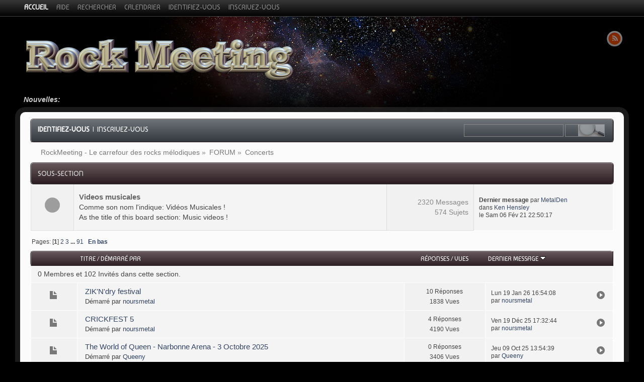

--- FILE ---
content_type: text/html; charset=UTF-8
request_url: https://rockmeeting.com/forum2015/index.php?PHPSESSID=ss9989mh2ebp874m5938nt4bk4&board=3.0
body_size: 6966
content:
<!DOCTYPE html>
<html>
<head>
	<link href="https://fonts.googleapis.com/css?family=Baumans" rel="stylesheet" type="text/css">
	<link rel="stylesheet" type="text/css" href="https://rockmeeting.com/forum2015/Themes/alphacentauri20rev5/css/index.css?fin20" />
	
	<script type="text/javascript" src="https://rockmeeting.com/forum2015/Themes/default/scripts/script.js?fin20"></script>
	<script type="text/javascript" src="https://rockmeeting.com/forum2015/Themes/alphacentauri20rev5/scripts/theme.js?fin20"></script>
	<script type="text/javascript"><!-- // --><![CDATA[
		var alpha_themeId = "10";
		var smf_theme_url = "https://rockmeeting.com/forum2015/Themes/alphacentauri20rev5";
		var smf_default_theme_url = "https://rockmeeting.com/forum2015/Themes/default";
		var smf_images_url = "https://rockmeeting.com/forum2015/Themes/alphacentauri20rev5/images";
		var smf_scripturl = "https://rockmeeting.com/forum2015/index.php?PHPSESSID=ss9989mh2ebp874m5938nt4bk4&amp;";
		var smf_iso_case_folding = false;
		var smf_charset = "UTF-8";
		var ajax_notification_text = "Chargement...";
		var ajax_notification_cancel_text = "Annuler";
	// ]]></script>
	<meta name="viewport" content="width=device-width, initial-scale=1, maximum-scale=1" />
	<link rel="apple-touch-icon" sizes="72x72" href="touch-icon-ipad.png" />
	<link rel="apple-touch-icon" sizes="114x114" href="touch-icon-iphone4.png" />
	<link rel="apple-touch-startup-image" href="startup.png" />
	<meta name="apple-mobile-web-app-capable" content="yes" />
	<meta name="apple-mobile-web-app-status-bar-style" content="black" />	
	<meta http-equiv="Content-Type" content="text/html; charset=UTF-8" />
	<meta name="description" content="Concerts" />
	<title>Concerts</title><link rel="canonical" href="https://rockmeeting.com/forum2015/index.php?board=3.0" />
	<link rel="help" href="https://rockmeeting.com/forum2015/index.php?PHPSESSID=ss9989mh2ebp874m5938nt4bk4&amp;action=help" />
	<link rel="search" href="https://rockmeeting.com/forum2015/index.php?PHPSESSID=ss9989mh2ebp874m5938nt4bk4&amp;action=search" />
	<link rel="contents" href="https://rockmeeting.com/forum2015/index.php?PHPSESSID=ss9989mh2ebp874m5938nt4bk4&amp;" /><link rel="alternate" type="application/rss+xml" title="RockMeeting - Le carrefour des rocks mélodiques - Flux RSS" href="https://rockmeeting.com/forum2015/index.php?PHPSESSID=ss9989mh2ebp874m5938nt4bk4&amp;type=rss;action=.xml" />
	
	<link rel="index" href="https://rockmeeting.com/forum2015/index.php?PHPSESSID=ss9989mh2ebp874m5938nt4bk4&amp;board=3.0" />
	<script type="text/javascript"><!-- // --><![CDATA[
		var _ohWidth = 480;
		var _ohHeight = 270;
	// ]]></script>
	<script type="text/javascript">!window.jQuery && document.write(unescape('%3Cscript src="//code.jquery.com/jquery-1.9.1.min.js"%3E%3C/script%3E'))</script>
	<script type="text/javascript" src="https://rockmeeting.com/forum2015/Themes/default/scripts/ohyoutube.min.js"></script>
	<link rel="stylesheet" type="text/css" href="https://rockmeeting.com/forum2015/Themes/default/css/oharaEmbed.css" />
</head>
<body>
	<div id="themeframe">
		<div id="topframe">
			<div class="forumwidth">
	<div id="menuHolder">
		<div id="main_menu">
			<ul class="dropmenu" id="menu_nav">
				<li id="button_home" class="first topactive ">
					<a  id="but_home" class="active firstlevel" title="Accueil" href="https://rockmeeting.com/forum2015/index.php?PHPSESSID=ss9989mh2ebp874m5938nt4bk4&amp;">
						<span class="last firstlevel">Accueil</span>
					</a>
				</li>
				<li id="button_help" class="first">
					<a  id="but_help" class="firstlevel" title="Aide" href="https://rockmeeting.com/forum2015/index.php?PHPSESSID=ss9989mh2ebp874m5938nt4bk4&amp;action=help">
						<span class="firstlevel">Aide</span>
					</a>
				</li>
				<li id="button_search" class="first">
					<a  id="but_search" class="firstlevel" title="Rechercher" href="https://rockmeeting.com/forum2015/index.php?PHPSESSID=ss9989mh2ebp874m5938nt4bk4&amp;action=search">
						<span class="firstlevel">Rechercher</span>
					</a>
				</li>
				<li id="button_calendar" class="first">
					<a  id="but_calendar" class="firstlevel" title="Calendrier" href="https://rockmeeting.com/forum2015/index.php?PHPSESSID=ss9989mh2ebp874m5938nt4bk4&amp;action=calendar">
						<span class="firstlevel">Calendrier</span>
					</a>
				</li>
				<li id="button_login" class="first">
					<a  id="but_login" class="firstlevel" title="Identifiez-vous" href="https://rockmeeting.com/forum2015/index.php?PHPSESSID=ss9989mh2ebp874m5938nt4bk4&amp;action=login">
						<span class="firstlevel">Identifiez-vous</span>
					</a>
				</li>
				<li id="button_register" class="first">
					<a  id="but_register" class="firstlevel" title="Inscrivez-vous" href="https://rockmeeting.com/forum2015/index.php?PHPSESSID=ss9989mh2ebp874m5938nt4bk4&amp;action=register">
						<span class="last firstlevel">Inscrivez-vous</span>
					</a>
				</li>
			</ul>
		</div>
	</div>
			</div>
		</div>
		<div id="top_content" class="forumwidth">
			
				<div id="full_titlebox">
					<div id="socialbox" class="floatright">
						<a id="rs" href="https://rockmeeting.com/forum2015/index.php?PHPSESSID=ss9989mh2ebp874m5938nt4bk4&amp;action=.xml;type=rss" title="https://rockmeeting.com/forum2015/index.php?PHPSESSID=ss9989mh2ebp874m5938nt4bk4&amp;action=.xml;type=rss"> </a>		</div>
					<h1 id="maintitle" class="floatleft">
						<a href="https://rockmeeting.com/forum2015/index.php?PHPSESSID=ss9989mh2ebp874m5938nt4bk4&amp;"><img src="https://rockmeeting.com/forum2015/Themes/alphacentauri20rev5/images/theme/logo_light.png" alt="RockMeeting - Le carrefour des rocks mélodiques" /></a>
					</h1>
				</div>
			<p id="full_newsbox"><strong>Nouvelles: </strong></p>
		</div>
		<div id="full_content" class="forumwidth"><div class="titlebg" style="overflow: hidden; ">
					<form id="search_form" action="https://rockmeeting.com/forum2015/index.php?PHPSESSID=ss9989mh2ebp874m5938nt4bk4&amp;action=search2" method="post" accept-charset="UTF-8" class="floatright">
						<input type="text" id="search" value="" class="input_text" />
						<input type="submit" id="submit" value=" " class="button_submit" />
						<input type="hidden" id="advanced" value="0" />
						<input type="hidden" id="brd[3]" value="3" />
					</form>
							<a href="https://rockmeeting.com/forum2015/index.php?PHPSESSID=ss9989mh2ebp874m5938nt4bk4&amp;action=login"><strong>Identifiez-vous</strong></a>
							&nbsp;|&nbsp; <a href="https://rockmeeting.com/forum2015/index.php?PHPSESSID=ss9989mh2ebp874m5938nt4bk4&amp;action=register">Inscrivez-vous</a>
						</ul>
					</div>
				<div id="full_linktreebox">
	<div class="navigate_section">
		<ul>
			<li>
				<a href="https://rockmeeting.com/forum2015/index.php?PHPSESSID=ss9989mh2ebp874m5938nt4bk4&amp;"><span>RockMeeting - Le carrefour des rocks mélodiques</span></a> &#187;
			</li>
			<li>
				<a href="https://rockmeeting.com/forum2015/index.php?PHPSESSID=ss9989mh2ebp874m5938nt4bk4&amp;#c1"><span>FORUM</span></a> &#187;
			</li>
			<li class="last">
				<a href="https://rockmeeting.com/forum2015/index.php?PHPSESSID=ss9989mh2ebp874m5938nt4bk4&amp;board=3.0"><span>Concerts</span></a>
			</li>
		</ul>
	</div></div>
	<a id="top"></a>
	<div class="tborder childboards" id="board_3_childboards">
		<div class="cat_bar">
			<h3 class="catbg">Sous-section</h3>
		</div>
		<div class="table_frame">
			<table class="table_list">
				<tbody id="board_3_children" class="content">
				<tr id="board_4" class="windowbg2">
					<td class="icon windowbg">
						<a href="https://rockmeeting.com/forum2015/index.php?PHPSESSID=ss9989mh2ebp874m5938nt4bk4&amp;board=4.0">
							<img src="https://rockmeeting.com/forum2015/Themes/alphacentauri20rev5/images/off.png" alt="Pas de nouveau message" title="Pas de nouveau message" />
						</a>
					</td>
					<td class="info">
						<a class="subject" href="https://rockmeeting.com/forum2015/index.php?PHPSESSID=ss9989mh2ebp874m5938nt4bk4&amp;board=4.0" name="b4">Videos musicales</a>

						<p>Comme son nom l'indique: Vidéos Musicales !<br>
As the title of this board section: Music videos !</p>
					</td>
					<td class="stats windowbg">
						<p>2320 Messages <br />
						574 Sujets
						</p>
					</td>
					<td class="lastpost">
						<p><strong>Dernier message</strong>  par <a href="https://rockmeeting.com/forum2015/index.php?PHPSESSID=ss9989mh2ebp874m5938nt4bk4&amp;action=profile;u=3">MetalDen</a><br />
						dans <a href="https://rockmeeting.com/forum2015/index.php?PHPSESSID=ss9989mh2ebp874m5938nt4bk4&amp;topic=8962.msg103620#new" title="Ken Hensley">Ken Hensley</a><br />
						le Sam 06 Fév 21 22:50:17
						</p>
					</td>
				</tr>
				</tbody>
			</table>
		</div>
	</div>
	<div class="pagesection">
		<div class="pagelinks floatleft">Pages: [<strong>1</strong>] <a class="navPages" href="https://rockmeeting.com/forum2015/index.php?PHPSESSID=ss9989mh2ebp874m5938nt4bk4&amp;board=3.20">2</a> <a class="navPages" href="https://rockmeeting.com/forum2015/index.php?PHPSESSID=ss9989mh2ebp874m5938nt4bk4&amp;board=3.40">3</a> <span style="font-weight: bold;" onclick="expandPages(this, 'https://rockmeeting.com/forum2015/index.php?board=3.%1$d', 60, 1800, 20);" onmouseover="this.style.cursor='pointer';"> ... </span><a class="navPages" href="https://rockmeeting.com/forum2015/index.php?PHPSESSID=ss9989mh2ebp874m5938nt4bk4&amp;board=3.1800">91</a>  &nbsp;&nbsp;<a href="#bot"><strong>En bas</strong></a></div>
		
	</div>
	<div class="tborder topic_table" id="messageindex">
		<table class="table_grid">
			<thead>
				<tr class="catbg">
					<th scope="col" class="first_th" style="width: 8%;">&nbsp;</th>
					<th scope="col" class="lefttext"><a href="https://rockmeeting.com/forum2015/index.php?PHPSESSID=ss9989mh2ebp874m5938nt4bk4&amp;board=3.0;sort=subject">Titre</a> / <a href="https://rockmeeting.com/forum2015/index.php?PHPSESSID=ss9989mh2ebp874m5938nt4bk4&amp;board=3.0;sort=starter">Démarré par</a></th>
					<th scope="col" style="width: 14%;"><a href="https://rockmeeting.com/forum2015/index.php?PHPSESSID=ss9989mh2ebp874m5938nt4bk4&amp;board=3.0;sort=replies">Réponses</a> / <a href="https://rockmeeting.com/forum2015/index.php?PHPSESSID=ss9989mh2ebp874m5938nt4bk4&amp;board=3.0;sort=views">Vues</a></th>
					<th scope="col" class="lefttext last_th" style="width: 22%;"><a href="https://rockmeeting.com/forum2015/index.php?PHPSESSID=ss9989mh2ebp874m5938nt4bk4&amp;board=3.0;sort=last_post">Dernier message <img src="https://rockmeeting.com/forum2015/Themes/alphacentauri20rev5/images/sort_down.gif" alt="*" /></a></th>
				</tr>
			</thead>
			<tbody>
				<tr class="windowbg2 whos_viewing">
					<td colspan="4" class="smalltext">0 Membres et 102 Invités dans cette section.
					</td>
				</tr>
				<tr>
					<td class="icon1 windowbg">
						<img src="https://rockmeeting.com/forum2015/Themes/alphacentauri20rev5/images/post/xx.gif" alt="*" />
					</td>
					<td class="subject windowbg2">
						<div >
							<span id="msg_106687"><a href="https://rockmeeting.com/forum2015/index.php?PHPSESSID=ss9989mh2ebp874m5938nt4bk4&amp;topic=9262.0">ZIK'N'dry festival</a></span>
							<p>Démarré par <a href="https://rockmeeting.com/forum2015/index.php?PHPSESSID=ss9989mh2ebp874m5938nt4bk4&amp;action=profile;u=22026" title="Voir le profil de noursmetal">noursmetal</a>
								<small id="pages106687"></small>
							</p>
						</div>
					</td>
					<td class="stats windowbg">
						10 Réponses
						<br />
						1838 Vues
					</td>
					<td class="lastpost windowbg2">
						<a href="https://rockmeeting.com/forum2015/index.php?PHPSESSID=ss9989mh2ebp874m5938nt4bk4&amp;topic=9262.0#msg106706"><img src="https://rockmeeting.com/forum2015/Themes/alphacentauri20rev5/images/icons/last_post.gif" alt="Dernier message" title="Dernier message" /></a>
						Lun 19 Jan 26 16:54:08<br />
						par <a href="https://rockmeeting.com/forum2015/index.php?PHPSESSID=ss9989mh2ebp874m5938nt4bk4&amp;action=profile;u=22026">noursmetal</a>
					</td>
				</tr>
				<tr>
					<td class="icon1 windowbg">
						<img src="https://rockmeeting.com/forum2015/Themes/alphacentauri20rev5/images/post/xx.gif" alt="*" />
					</td>
					<td class="subject windowbg2">
						<div >
							<span id="msg_106652"><a href="https://rockmeeting.com/forum2015/index.php?PHPSESSID=ss9989mh2ebp874m5938nt4bk4&amp;topic=9260.0">CRICKFEST 5</a></span>
							<p>Démarré par <a href="https://rockmeeting.com/forum2015/index.php?PHPSESSID=ss9989mh2ebp874m5938nt4bk4&amp;action=profile;u=22026" title="Voir le profil de noursmetal">noursmetal</a>
								<small id="pages106652"></small>
							</p>
						</div>
					</td>
					<td class="stats windowbg">
						4 Réponses
						<br />
						4190 Vues
					</td>
					<td class="lastpost windowbg2">
						<a href="https://rockmeeting.com/forum2015/index.php?PHPSESSID=ss9989mh2ebp874m5938nt4bk4&amp;topic=9260.0#msg106684"><img src="https://rockmeeting.com/forum2015/Themes/alphacentauri20rev5/images/icons/last_post.gif" alt="Dernier message" title="Dernier message" /></a>
						Ven 19 Déc 25 17:32:44<br />
						par <a href="https://rockmeeting.com/forum2015/index.php?PHPSESSID=ss9989mh2ebp874m5938nt4bk4&amp;action=profile;u=22026">noursmetal</a>
					</td>
				</tr>
				<tr>
					<td class="icon1 windowbg">
						<img src="https://rockmeeting.com/forum2015/Themes/alphacentauri20rev5/images/post/xx.gif" alt="*" />
					</td>
					<td class="subject windowbg2">
						<div >
							<span id="msg_106617"><a href="https://rockmeeting.com/forum2015/index.php?PHPSESSID=ss9989mh2ebp874m5938nt4bk4&amp;topic=9258.0">The World of Queen - Narbonne Arena - 3 Octobre 2025</a></span>
							<p>Démarré par <a href="https://rockmeeting.com/forum2015/index.php?PHPSESSID=ss9989mh2ebp874m5938nt4bk4&amp;action=profile;u=34" title="Voir le profil de Queeny">Queeny</a>
								<small id="pages106617"></small>
							</p>
						</div>
					</td>
					<td class="stats windowbg">
						0 Réponses
						<br />
						3406 Vues
					</td>
					<td class="lastpost windowbg2">
						<a href="https://rockmeeting.com/forum2015/index.php?PHPSESSID=ss9989mh2ebp874m5938nt4bk4&amp;topic=9258.0#msg106617"><img src="https://rockmeeting.com/forum2015/Themes/alphacentauri20rev5/images/icons/last_post.gif" alt="Dernier message" title="Dernier message" /></a>
						Jeu 09 Oct 25 13:54:39<br />
						par <a href="https://rockmeeting.com/forum2015/index.php?PHPSESSID=ss9989mh2ebp874m5938nt4bk4&amp;action=profile;u=34">Queeny</a>
					</td>
				</tr>
				<tr>
					<td class="icon1 windowbg">
						<img src="https://rockmeeting.com/forum2015/Themes/alphacentauri20rev5/images/post/xx.gif" alt="*" />
					</td>
					<td class="subject windowbg2">
						<div >
							<span id="msg_105822"><a href="https://rockmeeting.com/forum2015/index.php?PHPSESSID=ss9989mh2ebp874m5938nt4bk4&amp;topic=9213.0">MOTOCULTOR 2025</a></span>
							<p>Démarré par <a href="https://rockmeeting.com/forum2015/index.php?PHPSESSID=ss9989mh2ebp874m5938nt4bk4&amp;action=profile;u=358" title="Voir le profil de PilgrimWen">PilgrimWen</a>
								<small id="pages105822">&#171; <a class="navPages" href="https://rockmeeting.com/forum2015/index.php?PHPSESSID=ss9989mh2ebp874m5938nt4bk4&amp;topic=9213.0">1</a> <a class="navPages" href="https://rockmeeting.com/forum2015/index.php?PHPSESSID=ss9989mh2ebp874m5938nt4bk4&amp;topic=9213.15">2</a>  &#187;</small>
							</p>
						</div>
					</td>
					<td class="stats windowbg">
						17 Réponses
						<br />
						35425 Vues
					</td>
					<td class="lastpost windowbg2">
						<a href="https://rockmeeting.com/forum2015/index.php?PHPSESSID=ss9989mh2ebp874m5938nt4bk4&amp;topic=9213.15#msg106606"><img src="https://rockmeeting.com/forum2015/Themes/alphacentauri20rev5/images/icons/last_post.gif" alt="Dernier message" title="Dernier message" /></a>
						Mer 20 Août 25 13:34:14<br />
						par <a href="https://rockmeeting.com/forum2015/index.php?PHPSESSID=ss9989mh2ebp874m5938nt4bk4&amp;action=profile;u=358">PilgrimWen</a>
					</td>
				</tr>
				<tr>
					<td class="icon1 windowbg">
						<img src="https://rockmeeting.com/forum2015/Themes/alphacentauri20rev5/images/post/xx.gif" alt="*" />
					</td>
					<td class="subject windowbg2">
						<div >
							<span id="msg_106563"><a href="https://rockmeeting.com/forum2015/index.php?PHPSESSID=ss9989mh2ebp874m5938nt4bk4&amp;topic=9255.0">EMERALD MOON  « THE SKY’S THE LIMIT&quot; nouvel album RDV le 13 juin au Brin de Zinc</a></span>
							<p>Démarré par <a href="https://rockmeeting.com/forum2015/index.php?PHPSESSID=ss9989mh2ebp874m5938nt4bk4&amp;action=profile;u=22548" title="Voir le profil de PAT CAT">PAT CAT</a>
								<small id="pages106563"></small>
							</p>
						</div>
					</td>
					<td class="stats windowbg">
						0 Réponses
						<br />
						7704 Vues
					</td>
					<td class="lastpost windowbg2">
						<a href="https://rockmeeting.com/forum2015/index.php?PHPSESSID=ss9989mh2ebp874m5938nt4bk4&amp;topic=9255.0#msg106563"><img src="https://rockmeeting.com/forum2015/Themes/alphacentauri20rev5/images/icons/last_post.gif" alt="Dernier message" title="Dernier message" /></a>
						Jeu 05 Juin 25 19:48:52<br />
						par <a href="https://rockmeeting.com/forum2015/index.php?PHPSESSID=ss9989mh2ebp874m5938nt4bk4&amp;action=profile;u=22548">PAT CAT</a>
					</td>
				</tr>
				<tr>
					<td class="icon1 windowbg">
						<img src="https://rockmeeting.com/forum2015/Themes/alphacentauri20rev5/images/post/xx.gif" alt="*" />
					</td>
					<td class="subject windowbg2">
						<div >
							<span id="msg_106459"><a href="https://rockmeeting.com/forum2015/index.php?PHPSESSID=ss9989mh2ebp874m5938nt4bk4&amp;topic=9248.0">CRICKFEST 4</a></span>
							<p>Démarré par <a href="https://rockmeeting.com/forum2015/index.php?PHPSESSID=ss9989mh2ebp874m5938nt4bk4&amp;action=profile;u=22026" title="Voir le profil de noursmetal">noursmetal</a>
								<small id="pages106459">&#171; <a class="navPages" href="https://rockmeeting.com/forum2015/index.php?PHPSESSID=ss9989mh2ebp874m5938nt4bk4&amp;topic=9248.0">1</a> <a class="navPages" href="https://rockmeeting.com/forum2015/index.php?PHPSESSID=ss9989mh2ebp874m5938nt4bk4&amp;topic=9248.15">2</a>  &#187;</small>
							</p>
						</div>
					</td>
					<td class="stats windowbg">
						15 Réponses
						<br />
						25671 Vues
					</td>
					<td class="lastpost windowbg2">
						<a href="https://rockmeeting.com/forum2015/index.php?PHPSESSID=ss9989mh2ebp874m5938nt4bk4&amp;topic=9248.15#msg106539"><img src="https://rockmeeting.com/forum2015/Themes/alphacentauri20rev5/images/icons/last_post.gif" alt="Dernier message" title="Dernier message" /></a>
						Dim 20 Avr 25 11:21:02<br />
						par <a href="https://rockmeeting.com/forum2015/index.php?PHPSESSID=ss9989mh2ebp874m5938nt4bk4&amp;action=profile;u=22026">noursmetal</a>
					</td>
				</tr>
				<tr>
					<td class="icon1 windowbg">
						<img src="https://rockmeeting.com/forum2015/Themes/alphacentauri20rev5/images/post/xx.gif" alt="*" />
					</td>
					<td class="subject windowbg2">
						<div >
							<span id="msg_106509"><a href="https://rockmeeting.com/forum2015/index.php?PHPSESSID=ss9989mh2ebp874m5938nt4bk4&amp;topic=9251.0">Wishbone Ash</a></span>
							<p>Démarré par <a href="https://rockmeeting.com/forum2015/index.php?PHPSESSID=ss9989mh2ebp874m5938nt4bk4&amp;action=profile;u=37" title="Voir le profil de Firefly">Firefly</a>
								<small id="pages106509"></small>
							</p>
						</div>
					</td>
					<td class="stats windowbg">
						9 Réponses
						<br />
						12682 Vues
					</td>
					<td class="lastpost windowbg2">
						<a href="https://rockmeeting.com/forum2015/index.php?PHPSESSID=ss9989mh2ebp874m5938nt4bk4&amp;topic=9251.0#msg106520"><img src="https://rockmeeting.com/forum2015/Themes/alphacentauri20rev5/images/icons/last_post.gif" alt="Dernier message" title="Dernier message" /></a>
						Ven 21 Mar 25 18:25:58<br />
						par <a href="https://rockmeeting.com/forum2015/index.php?PHPSESSID=ss9989mh2ebp874m5938nt4bk4&amp;action=profile;u=22026">noursmetal</a>
					</td>
				</tr>
				<tr>
					<td class="icon1 windowbg">
						<img src="https://rockmeeting.com/forum2015/Themes/alphacentauri20rev5/images/post/xx.gif" alt="*" />
					</td>
					<td class="subject windowbg2">
						<div >
							<span id="msg_106460"><a href="https://rockmeeting.com/forum2015/index.php?PHPSESSID=ss9989mh2ebp874m5938nt4bk4&amp;topic=9249.0">Soirée Tribute DEF LEPPARD (Rock Brigade) + IRON MAIDEN (Lyon Maiden) à Mornant </a></span>
							<p>Démarré par <a href="https://rockmeeting.com/forum2015/index.php?PHPSESSID=ss9989mh2ebp874m5938nt4bk4&amp;action=profile;u=22548" title="Voir le profil de PAT CAT">PAT CAT</a>
								<small id="pages106460"></small>
							</p>
						</div>
					</td>
					<td class="stats windowbg">
						0 Réponses
						<br />
						8339 Vues
					</td>
					<td class="lastpost windowbg2">
						<a href="https://rockmeeting.com/forum2015/index.php?PHPSESSID=ss9989mh2ebp874m5938nt4bk4&amp;topic=9249.0#msg106460"><img src="https://rockmeeting.com/forum2015/Themes/alphacentauri20rev5/images/icons/last_post.gif" alt="Dernier message" title="Dernier message" /></a>
						Sam 04 Jan 25 20:25:40<br />
						par <a href="https://rockmeeting.com/forum2015/index.php?PHPSESSID=ss9989mh2ebp874m5938nt4bk4&amp;action=profile;u=22548">PAT CAT</a>
					</td>
				</tr>
				<tr>
					<td class="icon1 windowbg">
						<img src="https://rockmeeting.com/forum2015/Themes/alphacentauri20rev5/images/post/xx.gif" alt="*" />
					</td>
					<td class="subject windowbg2">
						<div >
							<span id="msg_106410"><a href="https://rockmeeting.com/forum2015/index.php?PHPSESSID=ss9989mh2ebp874m5938nt4bk4&amp;topic=9247.0">&#119825;&#119848;&#119836;&#119844; &#119809;&#119851;&#119842;&#119840;&#119834;&#119837;&#119838; (&#119853;&#119851;&#119842;&#119835;&#119854;&#119853;&#119838;)+&#119809;&#119845;&#119834;&#119836;&#119844;&#119809;&#119838;&#119838;&#119851; (&#119</a></span>
							<p>Démarré par <a href="https://rockmeeting.com/forum2015/index.php?PHPSESSID=ss9989mh2ebp874m5938nt4bk4&amp;action=profile;u=22548" title="Voir le profil de PAT CAT">PAT CAT</a>
								<small id="pages106410"></small>
							</p>
						</div>
					</td>
					<td class="stats windowbg">
						0 Réponses
						<br />
						11985 Vues
					</td>
					<td class="lastpost windowbg2">
						<a href="https://rockmeeting.com/forum2015/index.php?PHPSESSID=ss9989mh2ebp874m5938nt4bk4&amp;topic=9247.0#msg106410"><img src="https://rockmeeting.com/forum2015/Themes/alphacentauri20rev5/images/icons/last_post.gif" alt="Dernier message" title="Dernier message" /></a>
						Jeu 12 Sep 24 09:26:31<br />
						par <a href="https://rockmeeting.com/forum2015/index.php?PHPSESSID=ss9989mh2ebp874m5938nt4bk4&amp;action=profile;u=22548">PAT CAT</a>
					</td>
				</tr>
				<tr>
					<td class="icon1 windowbg">
						<img src="https://rockmeeting.com/forum2015/Themes/alphacentauri20rev5/images/post/xx.gif" alt="*" />
					</td>
					<td class="subject windowbg2">
						<div >
							<span id="msg_106332"><a href="https://rockmeeting.com/forum2015/index.php?PHPSESSID=ss9989mh2ebp874m5938nt4bk4&amp;topic=9245.0">30 ans de Croq ' la vie 26 &amp; 27 Janvier avec 8 groupes-Chasse-sur -Rhône (Isère)</a></span>
							<p>Démarré par <a href="https://rockmeeting.com/forum2015/index.php?PHPSESSID=ss9989mh2ebp874m5938nt4bk4&amp;action=profile;u=22548" title="Voir le profil de PAT CAT">PAT CAT</a>
								<small id="pages106332"></small>
							</p>
						</div>
					</td>
					<td class="stats windowbg">
						0 Réponses
						<br />
						17112 Vues
					</td>
					<td class="lastpost windowbg2">
						<a href="https://rockmeeting.com/forum2015/index.php?PHPSESSID=ss9989mh2ebp874m5938nt4bk4&amp;topic=9245.0#msg106332"><img src="https://rockmeeting.com/forum2015/Themes/alphacentauri20rev5/images/icons/last_post.gif" alt="Dernier message" title="Dernier message" /></a>
						Dim 14 Jan 24 11:19:10<br />
						par <a href="https://rockmeeting.com/forum2015/index.php?PHPSESSID=ss9989mh2ebp874m5938nt4bk4&amp;action=profile;u=22548">PAT CAT</a>
					</td>
				</tr>
				<tr>
					<td class="icon1 windowbg">
						<img src="https://rockmeeting.com/forum2015/Themes/alphacentauri20rev5/images/post/xx.gif" alt="*" />
					</td>
					<td class="subject windowbg2">
						<div >
							<span id="msg_106312"><a href="https://rockmeeting.com/forum2015/index.php?PHPSESSID=ss9989mh2ebp874m5938nt4bk4&amp;topic=9243.0">Concert Rock&amp;Blues avec MOHOVIVI (Trust)-Fabrice Reynaud-Nasty Buffalo</a></span>
							<p>Démarré par <a href="https://rockmeeting.com/forum2015/index.php?PHPSESSID=ss9989mh2ebp874m5938nt4bk4&amp;action=profile;u=22548" title="Voir le profil de PAT CAT">PAT CAT</a>
								<small id="pages106312"></small>
							</p>
						</div>
					</td>
					<td class="stats windowbg">
						2 Réponses
						<br />
						17157 Vues
					</td>
					<td class="lastpost windowbg2">
						<a href="https://rockmeeting.com/forum2015/index.php?PHPSESSID=ss9989mh2ebp874m5938nt4bk4&amp;topic=9243.0#msg106317"><img src="https://rockmeeting.com/forum2015/Themes/alphacentauri20rev5/images/icons/last_post.gif" alt="Dernier message" title="Dernier message" /></a>
						Jeu 28 Déc 23 20:11:09<br />
						par <a href="https://rockmeeting.com/forum2015/index.php?PHPSESSID=ss9989mh2ebp874m5938nt4bk4&amp;action=profile;u=3">MetalDen</a>
					</td>
				</tr>
				<tr>
					<td class="icon1 windowbg">
						<img src="https://rockmeeting.com/forum2015/Themes/alphacentauri20rev5/images/post/xx.gif" alt="*" />
					</td>
					<td class="subject windowbg2">
						<div >
							<span id="msg_106257"><a href="https://rockmeeting.com/forum2015/index.php?PHPSESSID=ss9989mh2ebp874m5938nt4bk4&amp;topic=9239.0">Festival Poul'Hard de Bresse 2023 Existance- Diesel Dust- Bloody Flow</a></span>
							<p>Démarré par <a href="https://rockmeeting.com/forum2015/index.php?PHPSESSID=ss9989mh2ebp874m5938nt4bk4&amp;action=profile;u=22548" title="Voir le profil de PAT CAT">PAT CAT</a>
								<small id="pages106257"></small>
							</p>
						</div>
					</td>
					<td class="stats windowbg">
						0 Réponses
						<br />
						21927 Vues
					</td>
					<td class="lastpost windowbg2">
						<a href="https://rockmeeting.com/forum2015/index.php?PHPSESSID=ss9989mh2ebp874m5938nt4bk4&amp;topic=9239.0#msg106257"><img src="https://rockmeeting.com/forum2015/Themes/alphacentauri20rev5/images/icons/last_post.gif" alt="Dernier message" title="Dernier message" /></a>
						Dim 03 Sep 23 23:14:17<br />
						par <a href="https://rockmeeting.com/forum2015/index.php?PHPSESSID=ss9989mh2ebp874m5938nt4bk4&amp;action=profile;u=22548">PAT CAT</a>
					</td>
				</tr>
				<tr>
					<td class="icon1 windowbg">
						<img src="https://rockmeeting.com/forum2015/Themes/alphacentauri20rev5/images/post/xx.gif" alt="*" />
					</td>
					<td class="subject windowbg2">
						<div >
							<span id="msg_106225"><a href="https://rockmeeting.com/forum2015/index.php?PHPSESSID=ss9989mh2ebp874m5938nt4bk4&amp;topic=9237.0">Festival LEYMFEST 8 ème édition </a></span>
							<p>Démarré par <a href="https://rockmeeting.com/forum2015/index.php?PHPSESSID=ss9989mh2ebp874m5938nt4bk4&amp;action=profile;u=22548" title="Voir le profil de PAT CAT">PAT CAT</a>
								<small id="pages106225"></small>
							</p>
						</div>
					</td>
					<td class="stats windowbg">
						0 Réponses
						<br />
						21743 Vues
					</td>
					<td class="lastpost windowbg2">
						<a href="https://rockmeeting.com/forum2015/index.php?PHPSESSID=ss9989mh2ebp874m5938nt4bk4&amp;topic=9237.0#msg106225"><img src="https://rockmeeting.com/forum2015/Themes/alphacentauri20rev5/images/icons/last_post.gif" alt="Dernier message" title="Dernier message" /></a>
						Sam 29 Juil 23 18:55:53<br />
						par <a href="https://rockmeeting.com/forum2015/index.php?PHPSESSID=ss9989mh2ebp874m5938nt4bk4&amp;action=profile;u=22548">PAT CAT</a>
					</td>
				</tr>
				<tr>
					<td class="icon1 windowbg">
						<img src="https://rockmeeting.com/forum2015/Themes/alphacentauri20rev5/images/post/xx.gif" alt="*" />
					</td>
					<td class="subject windowbg2">
						<div >
							<span id="msg_106172"><a href="https://rockmeeting.com/forum2015/index.php?PHPSESSID=ss9989mh2ebp874m5938nt4bk4&amp;topic=9235.0">Scorpions à Toulouse 2023/05/31</a></span>
							<p>Démarré par <a href="https://rockmeeting.com/forum2015/index.php?PHPSESSID=ss9989mh2ebp874m5938nt4bk4&amp;action=profile;u=17609" title="Voir le profil de Gabriel">Gabriel</a>
								<small id="pages106172"></small>
							</p>
						</div>
					</td>
					<td class="stats windowbg">
						5 Réponses
						<br />
						23966 Vues
					</td>
					<td class="lastpost windowbg2">
						<a href="https://rockmeeting.com/forum2015/index.php?PHPSESSID=ss9989mh2ebp874m5938nt4bk4&amp;topic=9235.0#msg106189"><img src="https://rockmeeting.com/forum2015/Themes/alphacentauri20rev5/images/icons/last_post.gif" alt="Dernier message" title="Dernier message" /></a>
						Lun 19 Juin 23 02:25:03<br />
						par <a href="https://rockmeeting.com/forum2015/index.php?PHPSESSID=ss9989mh2ebp874m5938nt4bk4&amp;action=profile;u=34">Queeny</a>
					</td>
				</tr>
				<tr>
					<td class="icon1 windowbg">
						<img src="https://rockmeeting.com/forum2015/Themes/alphacentauri20rev5/images/post/xx.gif" alt="*" />
					</td>
					<td class="subject windowbg2">
						<div >
							<span id="msg_106058"><a href="https://rockmeeting.com/forum2015/index.php?PHPSESSID=ss9989mh2ebp874m5938nt4bk4&amp;topic=9229.0">LIVE FOR CHRISTIAN Concert caritatif  4 Mars 2023 à Givors (Rhône)</a></span>
							<p>Démarré par <a href="https://rockmeeting.com/forum2015/index.php?PHPSESSID=ss9989mh2ebp874m5938nt4bk4&amp;action=profile;u=22548" title="Voir le profil de PAT CAT">PAT CAT</a>
								<small id="pages106058"></small>
							</p>
						</div>
					</td>
					<td class="stats windowbg">
						0 Réponses
						<br />
						23272 Vues
					</td>
					<td class="lastpost windowbg2">
						<a href="https://rockmeeting.com/forum2015/index.php?PHPSESSID=ss9989mh2ebp874m5938nt4bk4&amp;topic=9229.0#msg106058"><img src="https://rockmeeting.com/forum2015/Themes/alphacentauri20rev5/images/icons/last_post.gif" alt="Dernier message" title="Dernier message" /></a>
						Dim 26 Fév 23 18:24:08<br />
						par <a href="https://rockmeeting.com/forum2015/index.php?PHPSESSID=ss9989mh2ebp874m5938nt4bk4&amp;action=profile;u=22548">PAT CAT</a>
					</td>
				</tr>
				<tr>
					<td class="icon1 windowbg">
						<img src="https://rockmeeting.com/forum2015/Themes/alphacentauri20rev5/images/post/xx.gif" alt="*" />
					</td>
					<td class="subject windowbg2">
						<div >
							<span id="msg_106011"><a href="https://rockmeeting.com/forum2015/index.php?PHPSESSID=ss9989mh2ebp874m5938nt4bk4&amp;topic=9223.0">TRIBUTE NIGHT 2</a></span>
							<p>Démarré par <a href="https://rockmeeting.com/forum2015/index.php?PHPSESSID=ss9989mh2ebp874m5938nt4bk4&amp;action=profile;u=22548" title="Voir le profil de PAT CAT">PAT CAT</a>
								<small id="pages106011"></small>
							</p>
						</div>
					</td>
					<td class="stats windowbg">
						0 Réponses
						<br />
						22612 Vues
					</td>
					<td class="lastpost windowbg2">
						<a href="https://rockmeeting.com/forum2015/index.php?PHPSESSID=ss9989mh2ebp874m5938nt4bk4&amp;topic=9223.0#msg106011"><img src="https://rockmeeting.com/forum2015/Themes/alphacentauri20rev5/images/icons/last_post.gif" alt="Dernier message" title="Dernier message" /></a>
						Dim 05 Fév 23 17:20:14<br />
						par <a href="https://rockmeeting.com/forum2015/index.php?PHPSESSID=ss9989mh2ebp874m5938nt4bk4&amp;action=profile;u=22548">PAT CAT</a>
					</td>
				</tr>
				<tr>
					<td class="icon1 windowbg">
						<img src="https://rockmeeting.com/forum2015/Themes/alphacentauri20rev5/images/post/xx.gif" alt="*" />
					</td>
					<td class="subject windowbg2">
						<div >
							<span id="msg_105983"><a href="https://rockmeeting.com/forum2015/index.php?PHPSESSID=ss9989mh2ebp874m5938nt4bk4&amp;topic=9219.0">CROQ LA VIE festival rock contre la leucémie à Chasse sur Rhône </a></span>
							<p>Démarré par <a href="https://rockmeeting.com/forum2015/index.php?PHPSESSID=ss9989mh2ebp874m5938nt4bk4&amp;action=profile;u=22548" title="Voir le profil de PAT CAT">PAT CAT</a>
								<small id="pages105983"></small>
							</p>
						</div>
					</td>
					<td class="stats windowbg">
						0 Réponses
						<br />
						20381 Vues
					</td>
					<td class="lastpost windowbg2">
						<a href="https://rockmeeting.com/forum2015/index.php?PHPSESSID=ss9989mh2ebp874m5938nt4bk4&amp;topic=9219.0#msg105983"><img src="https://rockmeeting.com/forum2015/Themes/alphacentauri20rev5/images/icons/last_post.gif" alt="Dernier message" title="Dernier message" /></a>
						Jeu 19 Jan 23 19:13:41<br />
						par <a href="https://rockmeeting.com/forum2015/index.php?PHPSESSID=ss9989mh2ebp874m5938nt4bk4&amp;action=profile;u=22548">PAT CAT</a>
					</td>
				</tr>
				<tr>
					<td class="icon1 windowbg">
						<img src="https://rockmeeting.com/forum2015/Themes/alphacentauri20rev5/images/post/xx.gif" alt="*" />
					</td>
					<td class="subject windowbg2">
						<div >
							<span id="msg_105753"><a href="https://rockmeeting.com/forum2015/index.php?PHPSESSID=ss9989mh2ebp874m5938nt4bk4&amp;topic=9210.0">Festival Poul'Hard de Bresse 2022 Manigance -Voodoo Skin- Diesel Dust- Fortunato</a></span>
							<p>Démarré par <a href="https://rockmeeting.com/forum2015/index.php?PHPSESSID=ss9989mh2ebp874m5938nt4bk4&amp;action=profile;u=22548" title="Voir le profil de PAT CAT">PAT CAT</a>
								<small id="pages105753"></small>
							</p>
						</div>
					</td>
					<td class="stats windowbg">
						0 Réponses
						<br />
						21081 Vues
					</td>
					<td class="lastpost windowbg2">
						<a href="https://rockmeeting.com/forum2015/index.php?PHPSESSID=ss9989mh2ebp874m5938nt4bk4&amp;topic=9210.0#msg105753"><img src="https://rockmeeting.com/forum2015/Themes/alphacentauri20rev5/images/icons/last_post.gif" alt="Dernier message" title="Dernier message" /></a>
						Mer 24 Août 22 10:52:59<br />
						par <a href="https://rockmeeting.com/forum2015/index.php?PHPSESSID=ss9989mh2ebp874m5938nt4bk4&amp;action=profile;u=22548">PAT CAT</a>
					</td>
				</tr>
				<tr>
					<td class="icon1 windowbg">
						<img src="https://rockmeeting.com/forum2015/Themes/alphacentauri20rev5/images/post/xx.gif" alt="*" />
					</td>
					<td class="subject windowbg2">
						<div >
							<span id="msg_52994"><a href="https://rockmeeting.com/forum2015/index.php?PHPSESSID=ss9989mh2ebp874m5938nt4bk4&amp;topic=4496.0">TNT tribute to AC/DC avec Pierre Chanteur de DER KAISER - ex  BONESHAKER</a></span>
							<p>Démarré par <a href="https://rockmeeting.com/forum2015/index.php?PHPSESSID=ss9989mh2ebp874m5938nt4bk4&amp;action=profile;u=3" title="Voir le profil de MetalDen">MetalDen</a>
								<small id="pages52994">&#171; <a class="navPages" href="https://rockmeeting.com/forum2015/index.php?PHPSESSID=ss9989mh2ebp874m5938nt4bk4&amp;topic=4496.0">1</a> <a class="navPages" href="https://rockmeeting.com/forum2015/index.php?PHPSESSID=ss9989mh2ebp874m5938nt4bk4&amp;topic=4496.15">2</a> <a class="navPages" href="https://rockmeeting.com/forum2015/index.php?PHPSESSID=ss9989mh2ebp874m5938nt4bk4&amp;topic=4496.30">3</a>  &#187;</small>
							</p>
						</div>
					</td>
					<td class="stats windowbg">
						38 Réponses
						<br />
						89840 Vues
					</td>
					<td class="lastpost windowbg2">
						<a href="https://rockmeeting.com/forum2015/index.php?PHPSESSID=ss9989mh2ebp874m5938nt4bk4&amp;topic=4496.30#msg105732"><img src="https://rockmeeting.com/forum2015/Themes/alphacentauri20rev5/images/icons/last_post.gif" alt="Dernier message" title="Dernier message" /></a>
						Dim 07 Août 22 16:09:32<br />
						par <a href="https://rockmeeting.com/forum2015/index.php?PHPSESSID=ss9989mh2ebp874m5938nt4bk4&amp;action=profile;u=3">MetalDen</a>
					</td>
				</tr>
				<tr>
					<td class="icon1 windowbg">
						<img src="https://rockmeeting.com/forum2015/Themes/alphacentauri20rev5/images/post/xx.gif" alt="*" />
					</td>
					<td class="subject windowbg2">
						<div >
							<span id="msg_105708"><a href="https://rockmeeting.com/forum2015/index.php?PHPSESSID=ss9989mh2ebp874m5938nt4bk4&amp;topic=9206.0">COMMUNAY ROCK FEST 22 et 23 Juillet (Rhône)</a></span>
							<p>Démarré par <a href="https://rockmeeting.com/forum2015/index.php?PHPSESSID=ss9989mh2ebp874m5938nt4bk4&amp;action=profile;u=22548" title="Voir le profil de PAT CAT">PAT CAT</a>
								<small id="pages105708"></small>
							</p>
						</div>
					</td>
					<td class="stats windowbg">
						2 Réponses
						<br />
						22363 Vues
					</td>
					<td class="lastpost windowbg2">
						<a href="https://rockmeeting.com/forum2015/index.php?PHPSESSID=ss9989mh2ebp874m5938nt4bk4&amp;topic=9206.0#msg105715"><img src="https://rockmeeting.com/forum2015/Themes/alphacentauri20rev5/images/icons/last_post.gif" alt="Dernier message" title="Dernier message" /></a>
						Jeu 21 Juil 22 19:21:23<br />
						par <a href="https://rockmeeting.com/forum2015/index.php?PHPSESSID=ss9989mh2ebp874m5938nt4bk4&amp;action=profile;u=22548">PAT CAT</a>
					</td>
				</tr>
			</tbody>
		</table>
	</div>
	<a id="bot"></a>
	<div class="pagesection">
		
		<div class="pagelinks">Pages: [<strong>1</strong>] <a class="navPages" href="https://rockmeeting.com/forum2015/index.php?PHPSESSID=ss9989mh2ebp874m5938nt4bk4&amp;board=3.20">2</a> <a class="navPages" href="https://rockmeeting.com/forum2015/index.php?PHPSESSID=ss9989mh2ebp874m5938nt4bk4&amp;board=3.40">3</a> <span style="font-weight: bold;" onclick="expandPages(this, 'https://rockmeeting.com/forum2015/index.php?board=3.%1$d', 60, 1800, 20);" onmouseover="this.style.cursor='pointer';"> ... </span><a class="navPages" href="https://rockmeeting.com/forum2015/index.php?PHPSESSID=ss9989mh2ebp874m5938nt4bk4&amp;board=3.1800">91</a>  &nbsp;&nbsp;<a href="#top"><strong>En haut</strong></a></div>
	</div>
	<div class="navigate_section">
		<ul>
			<li>
				<a href="https://rockmeeting.com/forum2015/index.php?PHPSESSID=ss9989mh2ebp874m5938nt4bk4&amp;"><span>RockMeeting - Le carrefour des rocks mélodiques</span></a> &#187;
			</li>
			<li>
				<a href="https://rockmeeting.com/forum2015/index.php?PHPSESSID=ss9989mh2ebp874m5938nt4bk4&amp;#c1"><span>FORUM</span></a> &#187;
			</li>
			<li class="last">
				<a href="https://rockmeeting.com/forum2015/index.php?PHPSESSID=ss9989mh2ebp874m5938nt4bk4&amp;board=3.0"><span>Concerts</span></a>
			</li>
		</ul>
	</div>
	<div class="tborder" id="topic_icons">
		<div class="description">
			<p class="floatright" id="message_index_jump_to">&nbsp;</p>
			<p class="smalltext">
				<img src="https://rockmeeting.com/forum2015/Themes/alphacentauri20rev5/images/icons/quick_lock.gif" alt="*" style="vertical-align: middle;" /> Sujet bloqué<br />
				<img src="https://rockmeeting.com/forum2015/Themes/alphacentauri20rev5/images/icons/quick_sticky.gif" alt="*" style="vertical-align: middle;" /> Sujet épinglé<br />
				<img src="https://rockmeeting.com/forum2015/Themes/alphacentauri20rev5/images/topic/normal_poll.gif" alt="*" style="vertical-align: middle;" /> Sondage
			</p>
			<script type="text/javascript"><!-- // --><![CDATA[
				if (typeof(window.XMLHttpRequest) != "undefined")
					aJumpTo[aJumpTo.length] = new JumpTo({
						sContainerId: "message_index_jump_to",
						sJumpToTemplate: "<label class=\"smalltext\" for=\"%select_id%\">Aller à:<" + "/label> %dropdown_list%",
						iCurBoardId: 3,
						iCurBoardChildLevel: 0,
						sCurBoardName: "Concerts",
						sBoardChildLevelIndicator: "==",
						sBoardPrefix: "=> ",
						sCatSeparator: "-----------------------------",
						sCatPrefix: "",
						sGoButtonLabel: " Allons-y&nbsp;! "
					});
			// ]]></script>
			<br class="clear" />
		</div>
	</div>
<script type="text/javascript" src="https://rockmeeting.com/forum2015/Themes/default/scripts/topic.js"></script>
<script type="text/javascript"><!-- // --><![CDATA[

	// Hide certain bits during topic edit.
	hide_prefixes.push("lockicon", "stickyicon", "pages", "newicon");

	// Use it to detect when we've stopped editing.
	document.onclick = modify_topic_click;

	var mouse_on_div;
	function modify_topic_click()
	{
		if (in_edit_mode == 1 && mouse_on_div == 0)
			modify_topic_save("e70080ae985093c0f5da8fa2db816273", "b737ba774c9");
	}

	function modify_topic_keypress(oEvent)
	{
		if (typeof(oEvent.keyCode) != "undefined" && oEvent.keyCode == 13)
		{
			modify_topic_save("e70080ae985093c0f5da8fa2db816273", "b737ba774c9");
			if (typeof(oEvent.preventDefault) == "undefined")
				oEvent.returnValue = false;
			else
				oEvent.preventDefault();
		}
	}

	// For templating, shown when an inline edit is made.
	function modify_topic_show_edit(subject)
	{
		// Just template the subject.
		setInnerHTML(cur_subject_div, '<input type="text" name="subject" value="' + subject + '" size="60" style="width: 95%;" maxlength="80" onkeypress="modify_topic_keypress(event)" class="input_text" /><input type="hidden" name="topic" value="' + cur_topic_id + '" /><input type="hidden" name="msg" value="' + cur_msg_id.substr(4) + '" />');
	}

	// And the reverse for hiding it.
	function modify_topic_hide_edit(subject)
	{
		// Re-template the subject!
		setInnerHTML(cur_subject_div, '<a href="https://rockmeeting.com/forum2015/index.php?PHPSESSID=ss9989mh2ebp874m5938nt4bk4&amp;topic=' + cur_topic_id + '.0">' + subject + '<' +'/a>');
	}

// ]]></script>
		</div>
		<div id="full_footer" class="forumwidth">
			<span class="smalltext" style="display: inline; visibility: visible; font-family: Verdana, Arial, sans-serif;"><a href="https://rockmeeting.com/forum2015/index.php?PHPSESSID=ss9989mh2ebp874m5938nt4bk4&amp;action=credits" title="Simple Machines Forum" target="_blank" class="new_win">SMF 2.0.17</a> |
<a href="http://www.simplemachines.org/about/smf/license.php" title="License" target="_blank" class="new_win">SMF &copy; 2017</a>, <a href="http://www.simplemachines.org" title="Simple Machines" target="_blank" class="new_win">Simple Machines</a>
			</span>
			<div>Page générée en 0.028 secondes avec 18 requêtes.</div><div><a href="https://www.bjornhkristiansen.com/smf21/index.php?board=6.0"><b>AlphaCentauri</b> &copy; 2015-2016, BHKristiansen</a></div>	
		</div>
	</div>
</body></html>